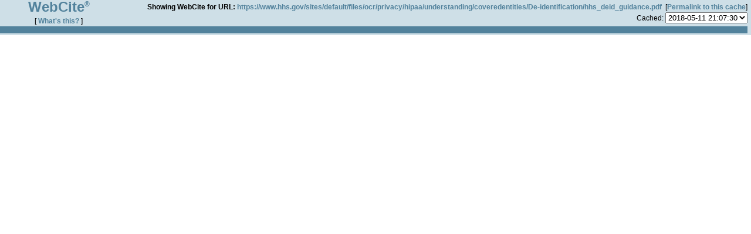

--- FILE ---
content_type: text/html; charset=UTF-8
request_url: https://www.webcitation.org/topframe.php
body_size: 846
content:
<!DOCTYPE html PUBLIC "-//W3C//DTD XHTML 1.0 Strict//EN" "http://www.w3.org/TR/xhtml1/DTD/xhtml1-strict.dtd">
<html xmlns="http://www.w3.org/1999/xhtml" xml:lang="en" lang="en">
  <head>
    <meta http-equiv="Content-Type" content="text/html; charset=utf-8"/>
    <title>Query result header</title>
    <link rel="stylesheet" type="text/css" href="/basic.css" />
		<link rel="stylesheet" type="text/css" href="/nicetitle.css" />
    <script src="https://www.google.com/recaptcha/api.js" async defer></script>
  </head>
  
<table class="topframe" border="0" cellspacing="0" cellpadding="0" width="100%">
  <tr>
    <td align="center" rowspan="2" width="200">
      <a href="./" target="_top"><div class="topframewebcitelogo">WebCite<sup>&reg;</sup></div></a>
      <br/>
      [ <a href="./" target="_top">What&#39;s this?</a> ]
    </td>
    <td align="right" colspan="2">
      <b>Showing WebCite for URL:</b>&nbsp;<a href="https://www.hhs.gov/sites/default/files/ocr/privacy/hipaa/understanding/coveredentities/De-identification/hhs_deid_guidance.pdf" target="_top">https://www.hhs.gov/sites/default/files/ocr/privacy/hipaa/understanding/coveredentities/De-identification/hhs_deid_guidance.pdf</a> &nbsp;[<a href="6zLMpiEkk" target="_top">Permalink&nbsp;to&nbsp;this&nbsp;cache</a>]
    </td>
  </tr>
  <tr height=>
    <td align="center">
          </td>
    <td valign="center" align="right">
     <form target="_top" method="get" action="query">Cached:
      <select name="id" onChange="form.submit()">
<option value="1526072848493914">2018-05-11 21:07:30</option><option value="1516228090016992">2018-01-17 22:28:13</option><option value="1543609809478558">2018-11-30 20:30:11</option>      </select>
      <input type="hidden" name="date" value="@0"/>
      <input type="hidden" name="fromform" value="1"/>
     </form>
    </td>
  </tr>
	<tr height="3"></tr>
	<tr height="10"><td colspan="5" bgcolor="#52829c">&nbsp;</td></tr>
</table>

</html>
